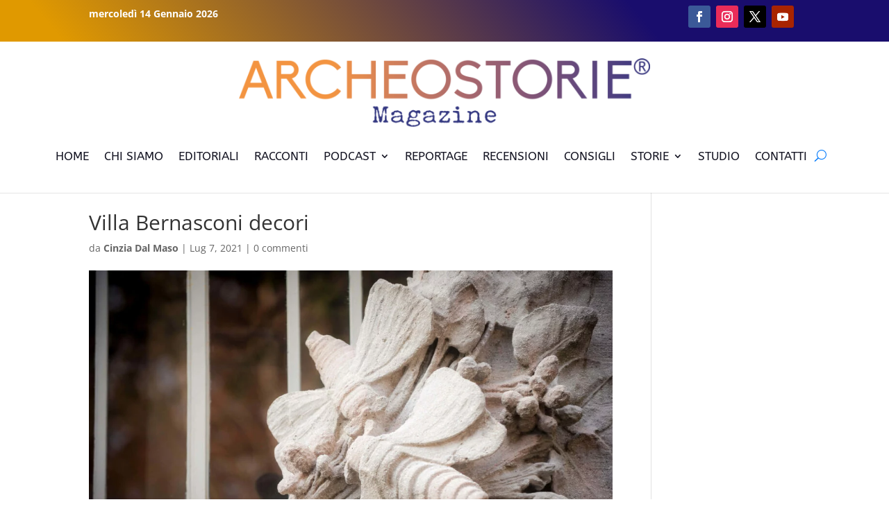

--- FILE ---
content_type: text/html; charset=utf-8
request_url: https://www.google.com/recaptcha/api2/aframe
body_size: 267
content:
<!DOCTYPE HTML><html><head><meta http-equiv="content-type" content="text/html; charset=UTF-8"></head><body><script nonce="BrUvSlUN_BnY49dptIgGWw">/** Anti-fraud and anti-abuse applications only. See google.com/recaptcha */ try{var clients={'sodar':'https://pagead2.googlesyndication.com/pagead/sodar?'};window.addEventListener("message",function(a){try{if(a.source===window.parent){var b=JSON.parse(a.data);var c=clients[b['id']];if(c){var d=document.createElement('img');d.src=c+b['params']+'&rc='+(localStorage.getItem("rc::a")?sessionStorage.getItem("rc::b"):"");window.document.body.appendChild(d);sessionStorage.setItem("rc::e",parseInt(sessionStorage.getItem("rc::e")||0)+1);localStorage.setItem("rc::h",'1768422316596');}}}catch(b){}});window.parent.postMessage("_grecaptcha_ready", "*");}catch(b){}</script></body></html>